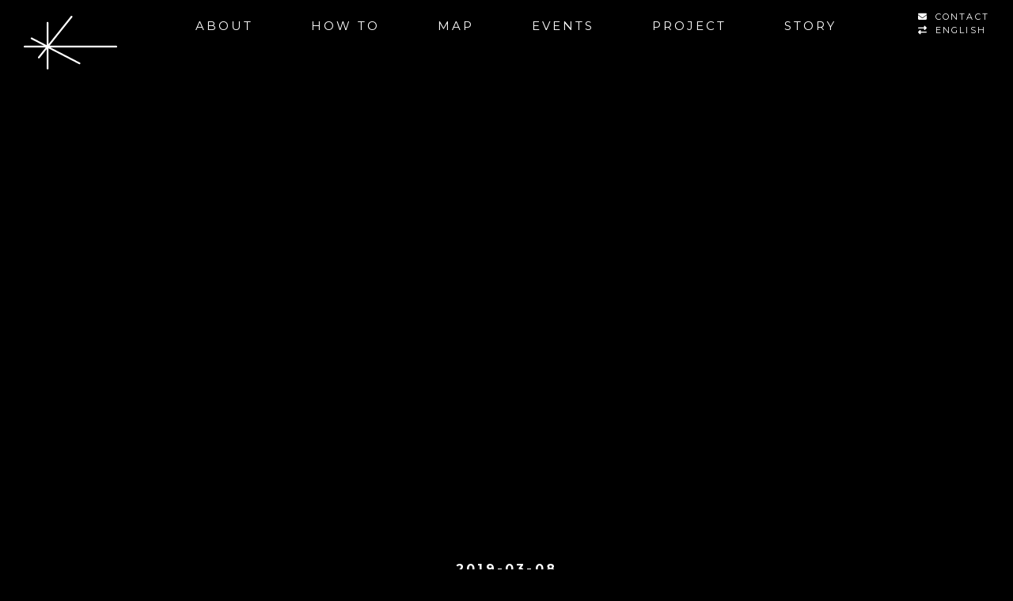

--- FILE ---
content_type: text/html; charset=UTF-8
request_url: https://soratourism.com/story/special/special-02-01.html/attachment/img-sp-02-3
body_size: 41454
content:
<!DOCTYPE html>
<html lang="ja">

<head>
<meta charset="UTF-8">
<meta name="viewport" content="width=device-width, initial-scale=1.0">
<meta name="google-site-verification" content="DeeAXzae9F_ZM8hMkDpWBJf5kLp-_S32HwFDgA6_6zg" />
<meta http-equiv="X-UA-Compatible" content="ie=edge">

<!--
<script src="https://cdn.jsdelivr.net/gh/dixonandmoe/rellax@master/rellax.min.js"></script>
<script src="https://cdn.jsdelivr.net/npm/simple-parallax-js@5.5.1/dist/simpleParallax.min.js"></script>
-->

<!-- favicon -->
<link rel="icon" href="/favicon.ico">
<link rel="apple-touch-icon" sizes="180x180" href="/apple-touch-icon-180x180.png">
<!-- Google Webfont -->
<link href="https://fonts.googleapis.com/css?family=Montserrat:400,500,600,700,900" rel="stylesheet">
<!-- Font Awesome (local) -->
<script src="https://kit.fontawesome.com/5b93b8332c.js" crossorigin="anonymous"></script>
<!--
<link rel="stylesheet" href="https://soratourism.com/wp-content/themes/mytheme/assets/fontawesome/css/v5-font-face.min.css">
<link rel="stylesheet" href="https://soratourism.com/wp-content/themes/mytheme/assets/fontawesome/css/fontawesome.min.css">
-->
<!--
<link rel="stylesheet" href="https://use.fontawesome.com/releases/v5.7.2/css/all.css" integrity="sha384-fnmOCqbTlWIlj8LyTjo7mOUStjsKC4pOpQbqyi7RrhN7udi9RwhKkMHpvLbHG9Sr" crossorigin="anonymous">
-->
<link rel="stylesheet" href="/assets/css/style.css">
<!-- Custom styles for this template -->
<link rel="stylesheet" type="text/css" href="/assets/css/slick.css">

<!-- HTML5 shim and Respond.js for IE8 support of HTML5 elements and media queries -->
<!--[if lt IE 9]>
<script src="https://oss.maxcdn.com/html5shiv/3.7.2/html5shiv.min.js"></script>
<script src="https://oss.maxcdn.com/respond/1.4.2/respond.min.js"></script>
<![endif]-->

<!-- Global site tag (gtag.js) - Google Analytics -->
<script async src="https://www.googletagmanager.com/gtag/js?id=UA-135623586-1"></script>
<script>
  window.dataLayer = window.dataLayer || [];
  function gtag(){dataLayer.push(arguments);}
  gtag('js', new Date());

  gtag('config', 'UA-135623586-1');
</script>
<!-- google End -->
	<style>img:is([sizes="auto" i], [sizes^="auto," i]) { contain-intrinsic-size: 3000px 1500px }</style>
	
		<!-- All in One SEO 4.8.2 - aioseo.com -->
		<title>img-sp-02-3 | 宙ツーリズム</title>
	<meta name="robots" content="max-snippet:-1, max-image-preview:large, max-video-preview:-1" />
	<meta name="author" content="soratourism_mg"/>
	<link rel="canonical" href="https://soratourism.com/story/special/special-02-01.html/attachment/img-sp-02-3" />
	<meta name="generator" content="All in One SEO (AIOSEO) 4.8.2" />
		<meta property="og:locale" content="ja_JP" />
		<meta property="og:site_name" content="宙ツーリズム" />
		<meta property="og:type" content="article" />
		<meta property="og:title" content="img-sp-02-3 | 宙ツーリズム" />
		<meta property="og:url" content="https://soratourism.com/story/special/special-02-01.html/attachment/img-sp-02-3" />
		<meta property="fb:admins" content="1803682479924194" />
		<meta property="og:image" content="https://soratourism.com/assets/img/og-img.jpg" />
		<meta property="og:image:secure_url" content="https://soratourism.com/assets/img/og-img.jpg" />
		<meta property="article:published_time" content="2019-03-08T04:36:26+00:00" />
		<meta property="article:modified_time" content="2019-03-08T04:36:26+00:00" />
		<meta property="article:publisher" content="https://www.facebook.com/-1803682479924194/" />
		<meta name="twitter:card" content="summary_large_image" />
		<meta name="twitter:title" content="img-sp-02-3 | 宙ツーリズム" />
		<meta name="twitter:image" content="https://soratourism.com/assets/img/og-img.jpg" />
		<script type="application/ld+json" class="aioseo-schema">
			{"@context":"https:\/\/schema.org","@graph":[{"@type":"BreadcrumbList","@id":"https:\/\/soratourism.com\/story\/special\/special-02-01.html\/attachment\/img-sp-02-3#breadcrumblist","itemListElement":[{"@type":"ListItem","@id":"https:\/\/soratourism.com\/#listItem","position":1,"name":"\u5bb6","item":"https:\/\/soratourism.com\/","nextItem":{"@type":"ListItem","@id":"https:\/\/soratourism.com\/story\/special\/special-02-01.html\/attachment\/img-sp-02-3#listItem","name":"img-sp-02-3"}},{"@type":"ListItem","@id":"https:\/\/soratourism.com\/story\/special\/special-02-01.html\/attachment\/img-sp-02-3#listItem","position":2,"name":"img-sp-02-3","previousItem":{"@type":"ListItem","@id":"https:\/\/soratourism.com\/#listItem","name":"\u5bb6"}}]},{"@type":"ItemPage","@id":"https:\/\/soratourism.com\/story\/special\/special-02-01.html\/attachment\/img-sp-02-3#itempage","url":"https:\/\/soratourism.com\/story\/special\/special-02-01.html\/attachment\/img-sp-02-3","name":"img-sp-02-3 | \u5b99\u30c4\u30fc\u30ea\u30ba\u30e0","inLanguage":"ja","isPartOf":{"@id":"https:\/\/soratourism.com\/#website"},"breadcrumb":{"@id":"https:\/\/soratourism.com\/story\/special\/special-02-01.html\/attachment\/img-sp-02-3#breadcrumblist"},"author":{"@id":"https:\/\/soratourism.com\/author\/soratourism_mg#author"},"creator":{"@id":"https:\/\/soratourism.com\/author\/soratourism_mg#author"},"datePublished":"2019-03-08T13:36:26+09:00","dateModified":"2019-03-08T13:36:26+09:00"},{"@type":"Organization","@id":"https:\/\/soratourism.com\/#organization","name":"\u5b99\u30c4\u30fc\u30ea\u30ba\u30e0","description":"\u5b99\u30c4\u30fc\u30ea\u30ba\u30e0\u63a8\u9032\u5354\u8b70\u4f1a\u306f\u3001\u7a7a\uff08SKY\uff09\u30fb\u30b9\u30da\u30fc\u30b9\uff08SPACE\uff09\u30fb\u5b87\u5b99\uff08UNIVERSE\uff09\u306b\u95a2\u308f\u308b\u5168\u56fd\u306e\u3055\u307e\u3056\u307e\u306a\u65bd\u8a2d\u3084\u56e3\u4f53\u3001\u305d\u3057\u3066\u5b99\u30c4\u30fc\u30ea\u30ba\u30e0\u306b\u95a2\u308f\u308b\u65c5\u884c\u4f1a\u793e\u3092\u306f\u3058\u3081\u95a2\u9023\u56e3\u4f53\u30fb\u4f01\u696d\u304c\u5e45\u5e83\u304f\u53c2\u52a0\u3059\u308b\u5b98\u6c11\u5b66\u9023\u643a\u306e\u975e\u55b6\u5229\u56e3\u4f53\u3067\u3059\u3002","url":"https:\/\/soratourism.com\/"},{"@type":"Person","@id":"https:\/\/soratourism.com\/author\/soratourism_mg#author","url":"https:\/\/soratourism.com\/author\/soratourism_mg","name":"soratourism_mg","image":{"@type":"ImageObject","@id":"https:\/\/soratourism.com\/story\/special\/special-02-01.html\/attachment\/img-sp-02-3#authorImage","url":"https:\/\/secure.gravatar.com\/avatar\/f7a8858161e6aa9e71770cc538f934eb1be1c195264dc945369ed47680382a7e?s=96&d=mm&r=g","width":96,"height":96,"caption":"soratourism_mg"}},{"@type":"WebSite","@id":"https:\/\/soratourism.com\/#website","url":"https:\/\/soratourism.com\/","name":"\u5b99\u30c4\u30fc\u30ea\u30ba\u30e0","description":"\u5b99\u30c4\u30fc\u30ea\u30ba\u30e0\u63a8\u9032\u5354\u8b70\u4f1a\u306f\u3001\u7a7a\uff08SKY\uff09\u30fb\u30b9\u30da\u30fc\u30b9\uff08SPACE\uff09\u30fb\u5b87\u5b99\uff08UNIVERSE\uff09\u306b\u95a2\u308f\u308b\u5168\u56fd\u306e\u3055\u307e\u3056\u307e\u306a\u65bd\u8a2d\u3084\u56e3\u4f53\u3001\u305d\u3057\u3066\u5b99\u30c4\u30fc\u30ea\u30ba\u30e0\u306b\u95a2\u308f\u308b\u65c5\u884c\u4f1a\u793e\u3092\u306f\u3058\u3081\u95a2\u9023\u56e3\u4f53\u30fb\u4f01\u696d\u304c\u5e45\u5e83\u304f\u53c2\u52a0\u3059\u308b\u5b98\u6c11\u5b66\u9023\u643a\u306e\u975e\u55b6\u5229\u56e3\u4f53\u3067\u3059\u3002","inLanguage":"ja","publisher":{"@id":"https:\/\/soratourism.com\/#organization"}}]}
		</script>
		<!-- All in One SEO -->

<link rel='stylesheet' id='wp-block-library-css' href='https://soratourism.com/wp-includes/css/dist/block-library/style.min.css?ver=6.8.3' type='text/css' media='all' />
<style id='classic-theme-styles-inline-css' type='text/css'>
/*! This file is auto-generated */
.wp-block-button__link{color:#fff;background-color:#32373c;border-radius:9999px;box-shadow:none;text-decoration:none;padding:calc(.667em + 2px) calc(1.333em + 2px);font-size:1.125em}.wp-block-file__button{background:#32373c;color:#fff;text-decoration:none}
</style>
<link rel='stylesheet' id='gutenberg-pdfjs-css' href='https://soratourism.com/wp-content/plugins/pdfjs-viewer-shortcode/inc/../blocks/dist/style.css?ver=2.2.2' type='text/css' media='all' />
<link rel='stylesheet' id='mediaelement-css' href='https://soratourism.com/wp-includes/js/mediaelement/mediaelementplayer-legacy.min.css?ver=4.2.17' type='text/css' media='all' />
<link rel='stylesheet' id='wp-mediaelement-css' href='https://soratourism.com/wp-includes/js/mediaelement/wp-mediaelement.min.css?ver=6.8.3' type='text/css' media='all' />
<style id='jetpack-sharing-buttons-style-inline-css' type='text/css'>
.jetpack-sharing-buttons__services-list{display:flex;flex-direction:row;flex-wrap:wrap;gap:0;list-style-type:none;margin:5px;padding:0}.jetpack-sharing-buttons__services-list.has-small-icon-size{font-size:12px}.jetpack-sharing-buttons__services-list.has-normal-icon-size{font-size:16px}.jetpack-sharing-buttons__services-list.has-large-icon-size{font-size:24px}.jetpack-sharing-buttons__services-list.has-huge-icon-size{font-size:36px}@media print{.jetpack-sharing-buttons__services-list{display:none!important}}.editor-styles-wrapper .wp-block-jetpack-sharing-buttons{gap:0;padding-inline-start:0}ul.jetpack-sharing-buttons__services-list.has-background{padding:1.25em 2.375em}
</style>
<style id='global-styles-inline-css' type='text/css'>
:root{--wp--preset--aspect-ratio--square: 1;--wp--preset--aspect-ratio--4-3: 4/3;--wp--preset--aspect-ratio--3-4: 3/4;--wp--preset--aspect-ratio--3-2: 3/2;--wp--preset--aspect-ratio--2-3: 2/3;--wp--preset--aspect-ratio--16-9: 16/9;--wp--preset--aspect-ratio--9-16: 9/16;--wp--preset--color--black: #000000;--wp--preset--color--cyan-bluish-gray: #abb8c3;--wp--preset--color--white: #ffffff;--wp--preset--color--pale-pink: #f78da7;--wp--preset--color--vivid-red: #cf2e2e;--wp--preset--color--luminous-vivid-orange: #ff6900;--wp--preset--color--luminous-vivid-amber: #fcb900;--wp--preset--color--light-green-cyan: #7bdcb5;--wp--preset--color--vivid-green-cyan: #00d084;--wp--preset--color--pale-cyan-blue: #8ed1fc;--wp--preset--color--vivid-cyan-blue: #0693e3;--wp--preset--color--vivid-purple: #9b51e0;--wp--preset--gradient--vivid-cyan-blue-to-vivid-purple: linear-gradient(135deg,rgba(6,147,227,1) 0%,rgb(155,81,224) 100%);--wp--preset--gradient--light-green-cyan-to-vivid-green-cyan: linear-gradient(135deg,rgb(122,220,180) 0%,rgb(0,208,130) 100%);--wp--preset--gradient--luminous-vivid-amber-to-luminous-vivid-orange: linear-gradient(135deg,rgba(252,185,0,1) 0%,rgba(255,105,0,1) 100%);--wp--preset--gradient--luminous-vivid-orange-to-vivid-red: linear-gradient(135deg,rgba(255,105,0,1) 0%,rgb(207,46,46) 100%);--wp--preset--gradient--very-light-gray-to-cyan-bluish-gray: linear-gradient(135deg,rgb(238,238,238) 0%,rgb(169,184,195) 100%);--wp--preset--gradient--cool-to-warm-spectrum: linear-gradient(135deg,rgb(74,234,220) 0%,rgb(151,120,209) 20%,rgb(207,42,186) 40%,rgb(238,44,130) 60%,rgb(251,105,98) 80%,rgb(254,248,76) 100%);--wp--preset--gradient--blush-light-purple: linear-gradient(135deg,rgb(255,206,236) 0%,rgb(152,150,240) 100%);--wp--preset--gradient--blush-bordeaux: linear-gradient(135deg,rgb(254,205,165) 0%,rgb(254,45,45) 50%,rgb(107,0,62) 100%);--wp--preset--gradient--luminous-dusk: linear-gradient(135deg,rgb(255,203,112) 0%,rgb(199,81,192) 50%,rgb(65,88,208) 100%);--wp--preset--gradient--pale-ocean: linear-gradient(135deg,rgb(255,245,203) 0%,rgb(182,227,212) 50%,rgb(51,167,181) 100%);--wp--preset--gradient--electric-grass: linear-gradient(135deg,rgb(202,248,128) 0%,rgb(113,206,126) 100%);--wp--preset--gradient--midnight: linear-gradient(135deg,rgb(2,3,129) 0%,rgb(40,116,252) 100%);--wp--preset--font-size--small: 13px;--wp--preset--font-size--medium: 20px;--wp--preset--font-size--large: 36px;--wp--preset--font-size--x-large: 42px;--wp--preset--spacing--20: 0.44rem;--wp--preset--spacing--30: 0.67rem;--wp--preset--spacing--40: 1rem;--wp--preset--spacing--50: 1.5rem;--wp--preset--spacing--60: 2.25rem;--wp--preset--spacing--70: 3.38rem;--wp--preset--spacing--80: 5.06rem;--wp--preset--shadow--natural: 6px 6px 9px rgba(0, 0, 0, 0.2);--wp--preset--shadow--deep: 12px 12px 50px rgba(0, 0, 0, 0.4);--wp--preset--shadow--sharp: 6px 6px 0px rgba(0, 0, 0, 0.2);--wp--preset--shadow--outlined: 6px 6px 0px -3px rgba(255, 255, 255, 1), 6px 6px rgba(0, 0, 0, 1);--wp--preset--shadow--crisp: 6px 6px 0px rgba(0, 0, 0, 1);}:where(.is-layout-flex){gap: 0.5em;}:where(.is-layout-grid){gap: 0.5em;}body .is-layout-flex{display: flex;}.is-layout-flex{flex-wrap: wrap;align-items: center;}.is-layout-flex > :is(*, div){margin: 0;}body .is-layout-grid{display: grid;}.is-layout-grid > :is(*, div){margin: 0;}:where(.wp-block-columns.is-layout-flex){gap: 2em;}:where(.wp-block-columns.is-layout-grid){gap: 2em;}:where(.wp-block-post-template.is-layout-flex){gap: 1.25em;}:where(.wp-block-post-template.is-layout-grid){gap: 1.25em;}.has-black-color{color: var(--wp--preset--color--black) !important;}.has-cyan-bluish-gray-color{color: var(--wp--preset--color--cyan-bluish-gray) !important;}.has-white-color{color: var(--wp--preset--color--white) !important;}.has-pale-pink-color{color: var(--wp--preset--color--pale-pink) !important;}.has-vivid-red-color{color: var(--wp--preset--color--vivid-red) !important;}.has-luminous-vivid-orange-color{color: var(--wp--preset--color--luminous-vivid-orange) !important;}.has-luminous-vivid-amber-color{color: var(--wp--preset--color--luminous-vivid-amber) !important;}.has-light-green-cyan-color{color: var(--wp--preset--color--light-green-cyan) !important;}.has-vivid-green-cyan-color{color: var(--wp--preset--color--vivid-green-cyan) !important;}.has-pale-cyan-blue-color{color: var(--wp--preset--color--pale-cyan-blue) !important;}.has-vivid-cyan-blue-color{color: var(--wp--preset--color--vivid-cyan-blue) !important;}.has-vivid-purple-color{color: var(--wp--preset--color--vivid-purple) !important;}.has-black-background-color{background-color: var(--wp--preset--color--black) !important;}.has-cyan-bluish-gray-background-color{background-color: var(--wp--preset--color--cyan-bluish-gray) !important;}.has-white-background-color{background-color: var(--wp--preset--color--white) !important;}.has-pale-pink-background-color{background-color: var(--wp--preset--color--pale-pink) !important;}.has-vivid-red-background-color{background-color: var(--wp--preset--color--vivid-red) !important;}.has-luminous-vivid-orange-background-color{background-color: var(--wp--preset--color--luminous-vivid-orange) !important;}.has-luminous-vivid-amber-background-color{background-color: var(--wp--preset--color--luminous-vivid-amber) !important;}.has-light-green-cyan-background-color{background-color: var(--wp--preset--color--light-green-cyan) !important;}.has-vivid-green-cyan-background-color{background-color: var(--wp--preset--color--vivid-green-cyan) !important;}.has-pale-cyan-blue-background-color{background-color: var(--wp--preset--color--pale-cyan-blue) !important;}.has-vivid-cyan-blue-background-color{background-color: var(--wp--preset--color--vivid-cyan-blue) !important;}.has-vivid-purple-background-color{background-color: var(--wp--preset--color--vivid-purple) !important;}.has-black-border-color{border-color: var(--wp--preset--color--black) !important;}.has-cyan-bluish-gray-border-color{border-color: var(--wp--preset--color--cyan-bluish-gray) !important;}.has-white-border-color{border-color: var(--wp--preset--color--white) !important;}.has-pale-pink-border-color{border-color: var(--wp--preset--color--pale-pink) !important;}.has-vivid-red-border-color{border-color: var(--wp--preset--color--vivid-red) !important;}.has-luminous-vivid-orange-border-color{border-color: var(--wp--preset--color--luminous-vivid-orange) !important;}.has-luminous-vivid-amber-border-color{border-color: var(--wp--preset--color--luminous-vivid-amber) !important;}.has-light-green-cyan-border-color{border-color: var(--wp--preset--color--light-green-cyan) !important;}.has-vivid-green-cyan-border-color{border-color: var(--wp--preset--color--vivid-green-cyan) !important;}.has-pale-cyan-blue-border-color{border-color: var(--wp--preset--color--pale-cyan-blue) !important;}.has-vivid-cyan-blue-border-color{border-color: var(--wp--preset--color--vivid-cyan-blue) !important;}.has-vivid-purple-border-color{border-color: var(--wp--preset--color--vivid-purple) !important;}.has-vivid-cyan-blue-to-vivid-purple-gradient-background{background: var(--wp--preset--gradient--vivid-cyan-blue-to-vivid-purple) !important;}.has-light-green-cyan-to-vivid-green-cyan-gradient-background{background: var(--wp--preset--gradient--light-green-cyan-to-vivid-green-cyan) !important;}.has-luminous-vivid-amber-to-luminous-vivid-orange-gradient-background{background: var(--wp--preset--gradient--luminous-vivid-amber-to-luminous-vivid-orange) !important;}.has-luminous-vivid-orange-to-vivid-red-gradient-background{background: var(--wp--preset--gradient--luminous-vivid-orange-to-vivid-red) !important;}.has-very-light-gray-to-cyan-bluish-gray-gradient-background{background: var(--wp--preset--gradient--very-light-gray-to-cyan-bluish-gray) !important;}.has-cool-to-warm-spectrum-gradient-background{background: var(--wp--preset--gradient--cool-to-warm-spectrum) !important;}.has-blush-light-purple-gradient-background{background: var(--wp--preset--gradient--blush-light-purple) !important;}.has-blush-bordeaux-gradient-background{background: var(--wp--preset--gradient--blush-bordeaux) !important;}.has-luminous-dusk-gradient-background{background: var(--wp--preset--gradient--luminous-dusk) !important;}.has-pale-ocean-gradient-background{background: var(--wp--preset--gradient--pale-ocean) !important;}.has-electric-grass-gradient-background{background: var(--wp--preset--gradient--electric-grass) !important;}.has-midnight-gradient-background{background: var(--wp--preset--gradient--midnight) !important;}.has-small-font-size{font-size: var(--wp--preset--font-size--small) !important;}.has-medium-font-size{font-size: var(--wp--preset--font-size--medium) !important;}.has-large-font-size{font-size: var(--wp--preset--font-size--large) !important;}.has-x-large-font-size{font-size: var(--wp--preset--font-size--x-large) !important;}
:where(.wp-block-post-template.is-layout-flex){gap: 1.25em;}:where(.wp-block-post-template.is-layout-grid){gap: 1.25em;}
:where(.wp-block-columns.is-layout-flex){gap: 2em;}:where(.wp-block-columns.is-layout-grid){gap: 2em;}
:root :where(.wp-block-pullquote){font-size: 1.5em;line-height: 1.6;}
</style>
<link rel='shortlink' href='https://soratourism.com/?p=194' />
 <style> .ppw-ppf-input-container { background-color: !important; padding: px!important; border-radius: px!important; } .ppw-ppf-input-container div.ppw-ppf-headline { font-size: px!important; font-weight: !important; color: !important; } .ppw-ppf-input-container div.ppw-ppf-desc { font-size: px!important; font-weight: !important; color: !important; } .ppw-ppf-input-container label.ppw-pwd-label { font-size: px!important; font-weight: !important; color: !important; } div.ppwp-wrong-pw-error { font-size: px!important; font-weight: !important; color: #dc3232!important; background: !important; } .ppw-ppf-input-container input[type='submit'] { color: !important; background: !important; } .ppw-ppf-input-container input[type='submit']:hover { color: !important; background: !important; } .ppw-ppf-desc-below { font-size: px!important; font-weight: !important; color: !important; } </style>  <style> .ppw-form { background-color: !important; padding: px!important; border-radius: px!important; } .ppw-headline.ppw-pcp-pf-headline { font-size: px!important; font-weight: !important; color: !important; } .ppw-description.ppw-pcp-pf-desc { font-size: px!important; font-weight: !important; color: !important; } .ppw-pcp-pf-desc-above-btn { display: block; } .ppw-pcp-pf-desc-below-form { font-size: px!important; font-weight: !important; color: !important; } .ppw-input label.ppw-pcp-password-label { font-size: px!important; font-weight: !important; color: !important; } .ppw-form input[type='submit'] { color: !important; background: !important; } .ppw-form input[type='submit']:hover { color: !important; background: !important; } div.ppw-error.ppw-pcp-pf-error-msg { font-size: px!important; font-weight: !important; color: #dc3232!important; background: !important; } </style> 	<style>img#wpstats{display:none}</style>
				<style type="text/css" id="wp-custom-css">
			    .iframe-contact-membership {
        margin: 0 auto;
        display:block;
    }		</style>
		
</head>

<body>
<div id="fb-root"></div>
 <script>(function(d, s, id) {
 var js, fjs = d.getElementsByTagName(s)[0];
 if (d.getElementById(id)) return;
 js = d.createElement(s); js.id = id;
 js.src = "//connect.facebook.net/ja_JP/sdk.js#xfbml=1&version=v2.7";
 fjs.parentNode.insertBefore(js, fjs);
 }(document, 'script', 'facebook-jssdk'));</script>


<header id="hero">
<nav class="navbar navbar-expand-md navbar-dark fixed-top">
    <div class="navbar-base">
        
        <div class="nav-wrap">
                            <a class="navbar-brand logo-pc" href=https://soratourism.com/><img src="/assets/img/hdr-logo.svg" alt="宙ツーリズム"></a>
                <a class="navbar-brand sp" href=https://soratourism.com/><img src="/assets/img/logo-sp.svg" alt="宙ツーリズム"></a>
                <button class="navbar-toggler" type="button" data-toggle="collapse" data-target="#navbarCollapse" aria-controls="navbarCollapse" aria-expanded="false" aria-label="Toggle navigation">
                    <span class="navbar-toggler-icon"></span>
                </button>
                        <div class="collapse navbar-collapse" id="navbarCollapse">
                <ul class="navbar-nav">
                    <li class="nav-item">
                        <a class="nav-link" href=/about/>ABOUT</a>
                    </li>
                                        <li class="nav-item">
                        <a class="nav-link" href=/howto/>HOW TO</a>
                    </li>
                    <li class="nav-item">
                        <a class="nav-link" href="/map/">MAP</a>
                    </li>
                    <li class="nav-item">
                        <a class="nav-link" href="/events/">EVENTS</a>
                    </li>
                    <li class="nav-item">
                        <a class="nav-link" href="/project/">PROJECT</a>
                    </li>
                                        <li class="nav-item">
                        <a class="nav-link" href=/story/>STORY</a>
                    </li>
                    <li class="nav-item _pc">
                        <a class="nav-link" href=/contact/>CONTACT</a>
                    </li>
                    <div class="nav-item _pc _uppercase">
                        	<li class="lang-item lang-item-25 lang-item-en no-translation lang-item-first"><a lang="en-US" hreflang="en-US" href="https://soratourism.com/language/en/">English</a></li>
                    </div>
                </ul>
            </div>
            <ul class="nav-contact _sp">
                <li>
                    <a href=/contact/>CONTACT</a>
                </li>
                <li class="nav-item _sp _uppercase">
                    	<li class="lang-item lang-item-25 lang-item-en no-translation lang-item-first"><a lang="en-US" hreflang="en-US" href="https://soratourism.com/language/en/">English</a></li>
                </li>
            </ul>
        </div>
    </div>
</nav>
</header>

<section class="story">
<div class="container-fluid">
    <div class="story-bg-image"></div>
    <div class="story-mv-image"></div>
</div>

<div class="container post-container">

<div class="story-header">
<p class="date"><time datetime="2019-03-08">
2019-03-08</time></p>
<h1 class="h2 mb-3">img-sp-02-3</h1>
  </div>

<div class="row justify-content-between">

<div class="col-md-8" id="main">
<p class="attachment"><a href='https://soratourism.com/wp-content/uploads/2019/03/img-sp-02-3.jpg'><img fetchpriority="high" decoding="async" width="450" height="600" src="https://soratourism.com/wp-content/uploads/2019/03/img-sp-02-3-450x600.jpg" class="attachment-medium size-medium" alt="" srcset="https://soratourism.com/wp-content/uploads/2019/03/img-sp-02-3-450x600.jpg 450w, https://soratourism.com/wp-content/uploads/2019/03/img-sp-02-3.jpg 750w" sizes="(max-width: 450px) 100vw, 450px" /></a></p>

<div class="info-container no-info-text">
        <div class="info-body">
        <div class="row justify-content-between">
                                    <div class="col-md-12">
                <div class="info-text">
                                    </div>
                            </div>
                    </div>
    </div>
</div>


<ul class="social-btn justify-content-between">
    <li class="fb">
        <a class="sns-link" target="_blank" href="https://www.facebook.com/share.php?u=https%3A%2F%2Fsoratourism.com%2Fstory%2Fspecial%2Fspecial-02-01.html%2Fattachment%2Fimg-sp-02-3">SHARE</a>
    </li>
    <li class="tw">
              <a href="//twitter.com/intent/tweet?url=https%3A%2F%2Fsoratourism.com%2Fstory%2Fspecial%2Fspecial-02-01.html%2Fattachment%2Fimg-sp-02-3&text=img-sp-02-3&tw_p=tweetbutton" onclick="javascript:window.open(this.href, '', 'menubar=no,toolbar=no,resizable=yes,scrollbars=yes,height=300,width=600');return false;">
POST</a>
    </li>
</ul>

<!-- pager -->
<ul class="pagination justify-content-between">
<li><a class="page-link" href="https://soratourism.com/story/special/special-02-01.html" rel="prev">&#8249; OLDER Posts</a></li>
<li></li>
</ul>
<!-- /pager	 -->



</div><!-- /#main -->




<div class="col-md-4" id="side">
<h2 class="h4">Related Posts</h2>
<div class="related-post-list">

    
    <div class="post-item">
        <figure><a href="https://soratourism.com/story/news/2025111903.html"><img width="960" height="540" src="https://soratourism.com/wp-content/uploads/2025/11/HP-20251212_星空ヨガ_男性版-04.jpg" class="img-thumbnail wp-post-image" alt="星空ヨガ" decoding="async" loading="lazy" srcset="https://soratourism.com/wp-content/uploads/2025/11/HP-20251212_星空ヨガ_男性版-04.jpg 960w, https://soratourism.com/wp-content/uploads/2025/11/HP-20251212_星空ヨガ_男性版-04-600x338.jpg 600w, https://soratourism.com/wp-content/uploads/2025/11/HP-20251212_星空ヨガ_男性版-04-768x432.jpg 768w" sizes="auto, (max-width: 960px) 100vw, 960px" /></a></figure>
                <div class="d-flex justify-content-between">
                        <div class="post-category"><span>NEWS</span></div>
            <div class="post-date"><span>2025-11-19</span></div>
            </div>
        <p class="post-title"><a href="https://soratourism.com/story/news/2025111903.html">星空ヨガ</a></p>
    </div>

    <div class="post-item">
        <figure><a href="https://soratourism.com/story/news/2025111902.html"><img width="960" height="540" src="https://soratourism.com/wp-content/uploads/2025/11/202504_星空ゼミ_第4回-02.jpg" class="img-thumbnail wp-post-image" alt="星空ゼミ2025 第4回 太陽が沈まない夜・昇らない昼" decoding="async" loading="lazy" srcset="https://soratourism.com/wp-content/uploads/2025/11/202504_星空ゼミ_第4回-02.jpg 960w, https://soratourism.com/wp-content/uploads/2025/11/202504_星空ゼミ_第4回-02-600x338.jpg 600w, https://soratourism.com/wp-content/uploads/2025/11/202504_星空ゼミ_第4回-02-768x432.jpg 768w" sizes="auto, (max-width: 960px) 100vw, 960px" /></a></figure>
                <div class="d-flex justify-content-between">
                        <div class="post-category"><span>NEWS</span></div>
            <div class="post-date"><span>2025-11-19</span></div>
            </div>
        <p class="post-title"><a href="https://soratourism.com/story/news/2025111902.html">星空ゼミ2025 第4回 太陽が沈まない夜・昇らない昼</a></p>
    </div>

    <div class="post-item">
        <figure><a href="https://soratourism.com/story/news/2025111901.html"><img width="960" height="540" src="https://soratourism.com/wp-content/uploads/2025/11/HP-世界の星空ツアー！フィンランド編.jpg" class="img-thumbnail wp-post-image" alt="世界の星空ツアー！～フィンランド編～" decoding="async" loading="lazy" srcset="https://soratourism.com/wp-content/uploads/2025/11/HP-世界の星空ツアー！フィンランド編.jpg 960w, https://soratourism.com/wp-content/uploads/2025/11/HP-世界の星空ツアー！フィンランド編-600x338.jpg 600w, https://soratourism.com/wp-content/uploads/2025/11/HP-世界の星空ツアー！フィンランド編-768x432.jpg 768w" sizes="auto, (max-width: 960px) 100vw, 960px" /></a></figure>
                <div class="d-flex justify-content-between">
                        <div class="post-category"><span>NEWS</span></div>
            <div class="post-date"><span>2025-11-19</span></div>
            </div>
        <p class="post-title"><a href="https://soratourism.com/story/news/2025111901.html">世界の星空ツアー！～フィンランド編～</a></p>
    </div>

    <div class="post-item">
        <figure><a href="https://soratourism.com/story/news/20251110.html"><img width="1024" height="698" src="https://soratourism.com/wp-content/uploads/2025/11/catch.png" class="img-thumbnail wp-post-image" alt="あなたの街の星空観望会を一緒に作りませんか 「若手とつくる全国星空観望会プロジェクト」を㈱ビクセンが共催 参加者募集中！" decoding="async" loading="lazy" srcset="https://soratourism.com/wp-content/uploads/2025/11/catch.png 1024w, https://soratourism.com/wp-content/uploads/2025/11/catch-600x409.png 600w, https://soratourism.com/wp-content/uploads/2025/11/catch-768x524.png 768w" sizes="auto, (max-width: 1024px) 100vw, 1024px" /></a></figure>
                <div class="d-flex justify-content-between">
                        <div class="post-category"><span>NEWS</span></div>
            <div class="post-date"><span>2025-11-10</span></div>
            </div>
        <p class="post-title"><a href="https://soratourism.com/story/news/20251110.html">あなたの街の星空観望会を一緒に作りませんか 「若手とつくる全国星空観望会プロジェクト」を㈱ビクセンが共催 参加者募集中！</a></p>
    </div>

    <div class="post-item">
        <figure><a href="https://soratourism.com/story/news/20251101.html"><img width="2560" height="1440" src="https://soratourism.com/wp-content/uploads/2020/12/Still1202_00018-scaled.jpg" class="img-thumbnail wp-post-image" alt="第4回宙旅ナビゲーター資格講座開講のお知らせ" decoding="async" loading="lazy" srcset="https://soratourism.com/wp-content/uploads/2020/12/Still1202_00018-scaled.jpg 2560w, https://soratourism.com/wp-content/uploads/2020/12/Still1202_00018-600x338.jpg 600w, https://soratourism.com/wp-content/uploads/2020/12/Still1202_00018-1024x576.jpg 1024w, https://soratourism.com/wp-content/uploads/2020/12/Still1202_00018-768x432.jpg 768w, https://soratourism.com/wp-content/uploads/2020/12/Still1202_00018-1536x864.jpg 1536w, https://soratourism.com/wp-content/uploads/2020/12/Still1202_00018-2048x1152.jpg 2048w" sizes="auto, (max-width: 2560px) 100vw, 2560px" /></a></figure>
            <span class="icn-official"></span>
                <div class="d-flex justify-content-between">
                        <div class="post-category"><span>NEWS</span></div>
            <div class="post-date"><span>2025-11-02</span></div>
            </div>
        <p class="post-title"><a href="https://soratourism.com/story/news/20251101.html">第4回宙旅ナビゲーター資格講座開講のお知らせ</a></p>
    </div>

    <div class="post-item">
        <figure><a href="https://soratourism.com/story/news/20251102.html"><img width="2560" height="1920" src="https://soratourism.com/wp-content/uploads/2021/08/IMG_2916-scaled.jpg" class="img-thumbnail wp-post-image" alt="第4回宙旅ナビゲーター資格認定試験実施のお知らせ" decoding="async" loading="lazy" srcset="https://soratourism.com/wp-content/uploads/2021/08/IMG_2916-scaled.jpg 2560w, https://soratourism.com/wp-content/uploads/2021/08/IMG_2916-600x450.jpg 600w, https://soratourism.com/wp-content/uploads/2021/08/IMG_2916-1024x768.jpg 1024w, https://soratourism.com/wp-content/uploads/2021/08/IMG_2916-768x576.jpg 768w, https://soratourism.com/wp-content/uploads/2021/08/IMG_2916-1536x1152.jpg 1536w, https://soratourism.com/wp-content/uploads/2021/08/IMG_2916-2048x1536.jpg 2048w" sizes="auto, (max-width: 2560px) 100vw, 2560px" /></a></figure>
            <span class="icn-official"></span>
                <div class="d-flex justify-content-between">
                        <div class="post-category"><span>NEWS</span></div>
            <div class="post-date"><span>2025-11-02</span></div>
            </div>
        <p class="post-title"><a href="https://soratourism.com/story/news/20251102.html">第4回宙旅ナビゲーター資格認定試験実施のお知らせ</a></p>
    </div>

    <div class="post-item">
        <figure><a href="https://soratourism.com/story/20250925.html"><img width="768" height="423" src="https://soratourism.com/wp-content/uploads/2025/09/main_tonakai.jpg" class="img-thumbnail wp-post-image" alt="【ファンコミュニティ発足 20周年記念】 ビクセンファンミーティングイベント「TONAKAI Star Party 2025」を10月25日（土）・ 26日（日）に開催。参加者募集中。" decoding="async" loading="lazy" srcset="https://soratourism.com/wp-content/uploads/2025/09/main_tonakai.jpg 768w, https://soratourism.com/wp-content/uploads/2025/09/main_tonakai-600x330.jpg 600w" sizes="auto, (max-width: 768px) 100vw, 768px" /></a></figure>
                <div class="d-flex justify-content-between">
                        <div class="post-category"><span>STORY</span></div>
            <div class="post-date"><span>2025-09-25</span></div>
            </div>
        <p class="post-title"><a href="https://soratourism.com/story/20250925.html">【ファンコミュニティ発足 20周年記念】 ビクセンファンミーティングイベント「TONAKAI Star Party 2025」を10月25日（土）・ 26日（日）に開催。参加者募集中。</a></p>
    </div>

    <div class="post-item">
        <figure><a href="https://soratourism.com/story/news/t-expo2025-1.html"><img width="2560" height="1440" src="https://soratourism.com/wp-content/uploads/2020/12/Still1202_00018-scaled.jpg" class="img-thumbnail wp-post-image" alt="2025宙ツーリズム推進協議会主催セミナーを「ツーリズムEXPOジャパン2025」会場内で開催します！" decoding="async" loading="lazy" srcset="https://soratourism.com/wp-content/uploads/2020/12/Still1202_00018-scaled.jpg 2560w, https://soratourism.com/wp-content/uploads/2020/12/Still1202_00018-600x338.jpg 600w, https://soratourism.com/wp-content/uploads/2020/12/Still1202_00018-1024x576.jpg 1024w, https://soratourism.com/wp-content/uploads/2020/12/Still1202_00018-768x432.jpg 768w, https://soratourism.com/wp-content/uploads/2020/12/Still1202_00018-1536x864.jpg 1536w, https://soratourism.com/wp-content/uploads/2020/12/Still1202_00018-2048x1152.jpg 2048w" sizes="auto, (max-width: 2560px) 100vw, 2560px" /></a></figure>
            <span class="icn-official"></span>
                <div class="d-flex justify-content-between">
                        <div class="post-category"><span>NEWS</span></div>
            <div class="post-date"><span>2025-09-12</span></div>
            </div>
        <p class="post-title"><a href="https://soratourism.com/story/news/t-expo2025-1.html">2025宙ツーリズム推進協議会主催セミナーを「ツーリズムEXPOジャパン2025」会場内で開催します！</a></p>
    </div>

    <div class="post-item">
        <figure><a href="https://soratourism.com/story/news/t-expo2024-report.html"><img width="2358" height="1327" src="https://soratourism.com/wp-content/uploads/2025/09/vlcsnap-2025-09-20-10h02m25s313-1.png" class="img-thumbnail wp-post-image" alt="2024宙ツーリズム推進協議会主催セミナーを開催しました" decoding="async" loading="lazy" srcset="https://soratourism.com/wp-content/uploads/2025/09/vlcsnap-2025-09-20-10h02m25s313-1.png 2358w, https://soratourism.com/wp-content/uploads/2025/09/vlcsnap-2025-09-20-10h02m25s313-1-600x338.png 600w, https://soratourism.com/wp-content/uploads/2025/09/vlcsnap-2025-09-20-10h02m25s313-1-1024x576.png 1024w, https://soratourism.com/wp-content/uploads/2025/09/vlcsnap-2025-09-20-10h02m25s313-1-768x432.png 768w, https://soratourism.com/wp-content/uploads/2025/09/vlcsnap-2025-09-20-10h02m25s313-1-1536x864.png 1536w, https://soratourism.com/wp-content/uploads/2025/09/vlcsnap-2025-09-20-10h02m25s313-1-2048x1153.png 2048w" sizes="auto, (max-width: 2358px) 100vw, 2358px" /></a></figure>
            <span class="icn-official"></span>
                <div class="d-flex justify-content-between">
                        <div class="post-category"><span>NEWS</span></div>
            <div class="post-date"><span>2025-09-12</span></div>
            </div>
        <p class="post-title"><a href="https://soratourism.com/story/news/t-expo2024-report.html">2024宙ツーリズム推進協議会主催セミナーを開催しました</a></p>
    </div>

    <div class="post-item">
        <figure><a href="https://soratourism.com/story/news/20250826.html"><img width="920" height="450" src="https://soratourism.com/wp-content/uploads/2025/08/HP-20250914_とらのもん宇宙塾_大橋先生_3-03.jpg" class="img-thumbnail wp-post-image" alt="とらのもん宇宙塾「電波望遠鏡で見る星と惑星の形成現場」" decoding="async" loading="lazy" srcset="https://soratourism.com/wp-content/uploads/2025/08/HP-20250914_とらのもん宇宙塾_大橋先生_3-03.jpg 920w, https://soratourism.com/wp-content/uploads/2025/08/HP-20250914_とらのもん宇宙塾_大橋先生_3-03-600x293.jpg 600w, https://soratourism.com/wp-content/uploads/2025/08/HP-20250914_とらのもん宇宙塾_大橋先生_3-03-768x376.jpg 768w" sizes="auto, (max-width: 920px) 100vw, 920px" /></a></figure>
                <div class="d-flex justify-content-between">
                        <div class="post-category"><span>NEWS</span></div>
            <div class="post-date"><span>2025-08-26</span></div>
            </div>
        <p class="post-title"><a href="https://soratourism.com/story/news/20250826.html">とらのもん宇宙塾「電波望遠鏡で見る星と惑星の形成現場」</a></p>
    </div>
</div>
</div><!-- /#side -->


</div><!-- /.row -->

</div><!-- /.container -->
</section><!-- /.news -->


<div class="goto-top"><a href="#hero">
TOPに戻る<div class="arrow"></div></a></div>
<footer class="container-fluid" id="footer">
<div class="container">
<div class="row">
  <div class="col-md-4">
      <div class="footer-logo"><a href=https://soratourism.com/><img src="/assets/img/logo.svg" alt="LOGO"></a></div>
  </div>
  <div class="col-md-6">
  <div class="row">
    <div class="col-6">
      <ul class="footer-nav">
        <li><a href=/about/>ABOUT</a></li>
                  <li><a href=/howto/>HOW TO</a></li>
          <li><a href="/map/">MAP</a></li>
          <li><a href="/events/">EVENTS</a></li>
                      </ul>
    </div>
    <div class="col-6">
      <ul class="footer-nav">
                  <li><a href=/project/>PROJECT</a></li>
          <li><a href=/story/>STORY</a></li>
                <li><a href=/contact/>CONTACT</a></li>
        <li class="nav-item _pc">
          	<li class="lang-item lang-item-25 lang-item-en no-translation lang-item-first"><a lang="en-US" hreflang="en-US" href="https://soratourism.com/language/en/">English</a></li>
        </li>
        <li><a href="https://www.facebook.com/%E5%AE%99%E3%83%84%E3%83%BC%E3%83%AA%E3%82%BA%E3%83%A0%E6%8E%A8%E9%80%B2%E5%8D%94%E8%AD%B0%E4%BC%9A-1803682479924194/" target="_blank">FACEBOOK</a></li>
      </ul>
    </div>
  </div>
  </div>
</div>
</div>
</footer>
<p class="copyright">Copyright &copy; 2019 soratourism. All rights reserved.</p>

<script src="https://code.jquery.com/jquery-3.5.1.slim.min.js" integrity="sha384-DfXdz2htPH0lsSSs5nCTpuj/zy4C+OGpamoFVy38MVBnE+IbbVYUew+OrCXaRkfj" crossorigin="anonymous"></script>
<script src="https://cdn.jsdelivr.net/npm/popper.js@1.16.0/dist/umd/popper.min.js" integrity="sha384-Q6E9RHvbIyZFJoft+2mJbHaEWldlvI9IOYy5n3zV9zzTtmI3UksdQRVvoxMfooAo" crossorigin="anonymous"></script>
<script src="https://stackpath.bootstrapcdn.com/bootstrap/4.5.0/js/bootstrap.min.js" integrity="sha384-OgVRvuATP1z7JjHLkuOU7Xw704+h835Lr+6QL9UvYjZE3Ipu6Tp75j7Bh/kR0JKI" crossorigin="anonymous"></script>
<script src="/assets/js/slick.min.js"></script>
<script src="/assets/js/app.js"></script>
<script src="/assets/js/parallax.min.js"></script>

<script src="https://cdn.jsdelivr.net/npm/ie-buster@1.1.0/dist/ie-buster.min.js"></script>
  <script>
    ieBuster({
      mainText: "ご利用のインターネットブラウザは推奨環境ではありません。Webサイトの動作が保証できませんので、最新のGoogle Chromeをご利用ください。",
      linkText: "ダウンロードページ",
      linkUrl: "https://www.google.com/chrome/"
    })
  </script>

</body>

</html>

<style>
    .story #main p:not(.post-nav-links) a,
    .story #main table a {
        color: #99ccff !important;
    }
</style>


--- FILE ---
content_type: application/javascript
request_url: https://soratourism.com/assets/js/app.js
body_size: 2752
content:
$(function () {
  $(".slider").slick({
    speed: 2000,
    autoplay: true,
    autoplaySpeed: 8000,
    dots: true,
    dotsClass: "slide-bar",
    fade: true,
    arrows: false,
  });
});

$(function () {
  $(".story-pickup-posts").slick({
    speed: 1500,
    autoplay: true,
    infinite: true,
    dots: false,
    centerMode: true,
    slidesToShow: 1,
    centerPadding: "25%",
    slidesToScroll: 1,
    arrows: false,
    swipe: true,
    responsive: [
      {
        breakpoint: 768,
        settings: {
          centerMode: false,
          slidesToShow: 1,
          slidesToScroll: 1,
        },
      },
      {
        breakpoint: 576,
        settings: {
          centerMode: false,
          slidesToShow: 1,
          slidesToScroll: 1,
        },
      },
    ],
  });
});

$(function () {
  $("#submit").prop("disabled", true);

  $("#check").on("click", function () {
    if ($(this).prop("checked") == false) {
      $("#submit").prop("disabled", true);
    } else {
      $("#submit").prop("disabled", false);
    }
  });
});

$(function () {
  $(window).scroll(function () {
    var top = $(this).scrollTop();
    if (top < 19) {
      $(".object span").removeClass().addClass("pos0");
      const imgpath =
        location.pathname.indexOf("/language/en/") != -1
          ? "/assets/img/logo.svg"
          : "/assets/img/logo-copy.svg";
      $(".object span").children("img").attr("src", imgpath);
    }
    if (top > 20) {
      $(".object span").removeClass().addClass("pos1");
      $(".object span").children("img").attr("src", "/assets/img/hdr-logo.svg");
    }
  });

  $(window).on('load', function() {
    var top = $(this).scrollTop();
    if (top < 19) {
      $(".object span").removeClass().addClass("pos0");
      const imgpath =
        location.pathname.indexOf("/language/en/") != -1
          ? "/assets/img/logo.svg"
          : "/assets/img/logo-copy.svg";
      $(".object span").children("img").attr("src", imgpath);
    }
    if (top > 20) {
      $(".object span").removeClass().addClass("pos1");
      $(".object span").children("img").attr("src", "/assets/img/hdr-logo.svg");
    }
  })
});


$(function () {
    var top = $(this).scrollTop();
    if (top < 19) {
      $(".object span").removeClass().addClass("pos0");
      const imgpath =
        location.pathname.indexOf("/language/en/") != -1
          ? "/assets/img/logo.svg"
          : "/assets/img/logo-copy.svg";
      $(".object span").children("img").attr("src", imgpath);
    }
    if (top > 20) {
      $(".object span").removeClass().addClass("pos1");
      $(".object span").children("img").attr("src", "/assets/img/hdr-logo.svg");
    }
});


$(function () {
  var pagetop = $(".goto-top");
  pagetop.click(function () {
    $("body, html").animate({ scrollTop: 0 }, 500);
    return false;
  });
});
